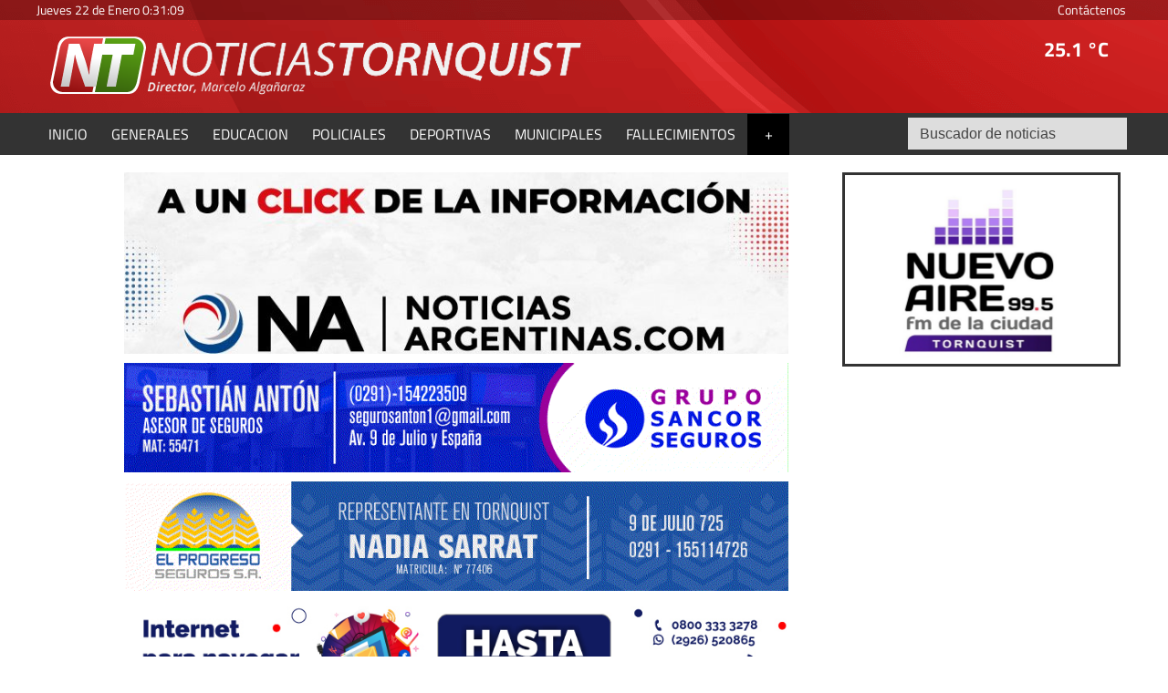

--- FILE ---
content_type: text/html; charset=utf-8
request_url: https://www.noticiastornquist.com.ar/mundo-colombofilo.html
body_size: 4592
content:
<!DOCTYPE html><html lang="es"><head> <meta charset="utf-8"/><base href="https://www.noticiastornquist.com.ar"/> <meta name="viewport" content="width=device-width"/> <meta name="author" content="Noticias Tornquist"/> <title>Mundo Colomb&oacute;filo | Noticias</title> <link rel="icon" href="favicon.png">  <link rel="stylesheet" href="css/main.min.css?v=1.8.0"/> <link rel="stylesheet" href="css/modulos.min.css?v=1.8.0"/> <link rel="stylesheet" href="css/slider.min.css?v=1.8.0"/> <style type="text/css">@font-face {font-family:Open Sans;font-style:normal;font-weight:400;src:url(/cf-fonts/s/open-sans/5.0.20/hebrew/400/normal.woff2);unicode-range:U+0590-05FF,U+200C-2010,U+20AA,U+25CC,U+FB1D-FB4F;font-display:swap;}@font-face {font-family:Open Sans;font-style:normal;font-weight:400;src:url(/cf-fonts/s/open-sans/5.0.20/latin-ext/400/normal.woff2);unicode-range:U+0100-02AF,U+0304,U+0308,U+0329,U+1E00-1E9F,U+1EF2-1EFF,U+2020,U+20A0-20AB,U+20AD-20CF,U+2113,U+2C60-2C7F,U+A720-A7FF;font-display:swap;}@font-face {font-family:Open Sans;font-style:normal;font-weight:400;src:url(/cf-fonts/s/open-sans/5.0.20/greek-ext/400/normal.woff2);unicode-range:U+1F00-1FFF;font-display:swap;}@font-face {font-family:Open Sans;font-style:normal;font-weight:400;src:url(/cf-fonts/s/open-sans/5.0.20/cyrillic/400/normal.woff2);unicode-range:U+0301,U+0400-045F,U+0490-0491,U+04B0-04B1,U+2116;font-display:swap;}@font-face {font-family:Open Sans;font-style:normal;font-weight:400;src:url(/cf-fonts/s/open-sans/5.0.20/greek/400/normal.woff2);unicode-range:U+0370-03FF;font-display:swap;}@font-face {font-family:Open Sans;font-style:normal;font-weight:400;src:url(/cf-fonts/s/open-sans/5.0.20/vietnamese/400/normal.woff2);unicode-range:U+0102-0103,U+0110-0111,U+0128-0129,U+0168-0169,U+01A0-01A1,U+01AF-01B0,U+0300-0301,U+0303-0304,U+0308-0309,U+0323,U+0329,U+1EA0-1EF9,U+20AB;font-display:swap;}@font-face {font-family:Open Sans;font-style:normal;font-weight:400;src:url(/cf-fonts/s/open-sans/5.0.20/latin/400/normal.woff2);unicode-range:U+0000-00FF,U+0131,U+0152-0153,U+02BB-02BC,U+02C6,U+02DA,U+02DC,U+0304,U+0308,U+0329,U+2000-206F,U+2074,U+20AC,U+2122,U+2191,U+2193,U+2212,U+2215,U+FEFF,U+FFFD;font-display:swap;}@font-face {font-family:Open Sans;font-style:normal;font-weight:400;src:url(/cf-fonts/s/open-sans/5.0.20/cyrillic-ext/400/normal.woff2);unicode-range:U+0460-052F,U+1C80-1C88,U+20B4,U+2DE0-2DFF,U+A640-A69F,U+FE2E-FE2F;font-display:swap;}</style> <style type="text/css">@font-face {font-family:Titillium Web;font-style:normal;font-weight:400;src:url(/cf-fonts/s/titillium-web/5.0.18/latin/400/normal.woff2);unicode-range:U+0000-00FF,U+0131,U+0152-0153,U+02BB-02BC,U+02C6,U+02DA,U+02DC,U+0304,U+0308,U+0329,U+2000-206F,U+2074,U+20AC,U+2122,U+2191,U+2193,U+2212,U+2215,U+FEFF,U+FFFD;font-display:swap;}@font-face {font-family:Titillium Web;font-style:normal;font-weight:400;src:url(/cf-fonts/s/titillium-web/5.0.18/latin-ext/400/normal.woff2);unicode-range:U+0100-02AF,U+0304,U+0308,U+0329,U+1E00-1E9F,U+1EF2-1EFF,U+2020,U+20A0-20AB,U+20AD-20CF,U+2113,U+2C60-2C7F,U+A720-A7FF;font-display:swap;}@font-face {font-family:Titillium Web;font-style:normal;font-weight:700;src:url(/cf-fonts/s/titillium-web/5.0.18/latin-ext/700/normal.woff2);unicode-range:U+0100-02AF,U+0304,U+0308,U+0329,U+1E00-1E9F,U+1EF2-1EFF,U+2020,U+20A0-20AB,U+20AD-20CF,U+2113,U+2C60-2C7F,U+A720-A7FF;font-display:swap;}@font-face {font-family:Titillium Web;font-style:normal;font-weight:700;src:url(/cf-fonts/s/titillium-web/5.0.18/latin/700/normal.woff2);unicode-range:U+0000-00FF,U+0131,U+0152-0153,U+02BB-02BC,U+02C6,U+02DA,U+02DC,U+0304,U+0308,U+0329,U+2000-206F,U+2074,U+20AC,U+2122,U+2191,U+2193,U+2212,U+2215,U+FEFF,U+FFFD;font-display:swap;}</style> <script src="https://use.fontawesome.com/9145f6e3a3.js"></script> <script type='text/javascript' src='//platform-api.sharethis.com/js/sharethis.js#property=5c2e622e827fa400111abde0&product=sop' async='async'></script>  <script src="//ajax.googleapis.com/ajax/libs/jquery/1.11.0/jquery.min.js"></script> <script src="js/modernizer.js"></script> <script src="js/sitio.min.js?v=1.8.0"></script> <script src="js/slider.min.js?v=1.8.0"></script><script async src="https://www.googletagmanager.com/gtag/js?id=UA-80882879-4"></script><script> window.dataLayer = window.dataLayer || []; function gtag(){dataLayer.push(arguments);} gtag('js', new Date()); gtag('config', 'UA-80882879-4'); </script>  <script async src="https://pagead2.googlesyndication.com/pagead/js/adsbygoogle.js?client=ca-pub-4381915544178558" crossorigin="anonymous"></script> </head> <body class="desktop"><div class="menu-bar"><header id="top">  <div class="topbar"> <div class="wfix topbar-icons"> <span class="topbarspan">Jueves 22 de Enero <span class="ghora">00</span>:<span class="gminuto">31</span>:<span class="gsegundo">06</span></span> <div class="floatright topbarspan"> <a href="/contacto">Contáctenos</a> </div> </div> </div> <div class="wfix"> <div class="header_clima"> <div class="temp"> <span> 25.1 °C </span>  </div> </div> <a href="/" title="Ir al inicio"> <h3 class="header-logo" title="Ir al inicio"> <img src="/images/logo.png" alt="Noticias Tornquist"> </h3> </a> </div>  <div class="mobilenav"> <div class="search_fixed"> <input type="text" id="input-search" class="search_trigger" placeholder="Buscador de noticias"> <a href="#" class=" floatright search-button focus"></a> <div id="search-result"></div> </div> <a href="#" class="showcat"><i class="fa fa-bars"></i> Ver categorías</a> </div> <nav> <div class="wfix"> <div id="search-layout" class="wfix"> <input type="search" id="input-search" class="search_trigger" placeholder="Buscador de noticias"> <div id="search-result"></div> </div> <img src="/images/mininav.png" class="mininav"> <ul> <li > <a href="/"> <span>INICIO</span> <div class="capabg"></div> <div class="linebot"></div> </a> </li><li > <a href="/generales.html"> <span>GENERALES</span> <div class="capabg"></div> <div class="linebot"></div> </a> </li><li > <a href="/educacion.html"> <span>EDUCACION</span> <div class="capabg"></div> <div class="linebot"></div> </a> </li><li > <a href="/policiales.html"> <span>POLICIALES</span> <div class="capabg"></div> <div class="linebot"></div> </a> </li><li > <a href="/deportivas.html"> <span>DEPORTIVAS</span> <div class="capabg"></div> <div class="linebot"></div> </a> </li><li > <a href="/municipales.html"> <span>MUNICIPALES</span> <div class="capabg"></div> <div class="linebot"></div> </a> </li><li > <a href="/fallecimientos.html"> <span>FALLECIMIENTOS</span> <div class="capabg"></div> <div class="linebot"></div> </a> </li><li class="btn_nav_plus"> <a href="/mas-noticias.html"> <span>+</span> <div class="capabg"></div> <div class="linebot"></div> </a> <ul class="hidden_cat"><li><a href="breves.html">Breves</a></li><li><a href="sociales.html">Social</a></li><li><a href="politicas.html">Politicas</a></li><li><a href="mundo-colombofilo.html">Mundo Colombófilo</a></li><li><a href="noticias-generales.html">Noticias Generales</a></li><li><a href="lectores.html">Lectores</a></li><li><a href="sociales.html">Sociales</a></li><li><a href="turismo.html">Turismo</a></li><li><a href="principal.html">Principal</a></li></ul> </li> </ul> </div> </nav> </header></div> <div class="wfix pub2"><div class="table" id="pub2"> </div></div><div class="main"><div class="main-content"> <div class="main-article asideright"><div class="table"><article class="table-cell aside_article"> <div class="publis_inicio"> <a href="https://noticiasargentinas.com/" target="_blank" rel="nofollow"><img src="adjuntos/fondo-1.jpg"></a><img src="adjuntos/noticias/sancor seguros.gif_4319_1550797536.gif"><img src="adjuntos/noticias/el progreso seguro.gif_913_1570189380.gif"><a href="https://www.fastnet.com.ar/" target="_blank" rel="nofollow"><img src="adjuntos/fnbannercarhue850x150.jpg"></a><a href="https://www.casasilvia.com/" target="_blank" rel="nofollow"><img src="adjuntos/850x150-10.gif"></a><a href="https://celt.com.ar/site/" target="_blank" rel="nofollow"><img src="adjuntos/banner-marcelo-celt-850x150px.gif"></a><a href="https://losalercesresort.com/" target="_blank" rel="nofollow"><img src="adjuntos/losalercesbannernt.gif"></a> </div><br><h1>Mundo Colombófilo</h1> <div class="table-cell bloques_eme prioridad"> <div class="bloque"><a href="/2026/01/13/marcelo-castillo-designado-delegado-regional-de-la-federacion-colombofila-argentina-1/"> <div class="titulo">Marcelo Castillo designado delegado regional de la Federación Colombófila Argentina</div></a> <div class="infolayout"> <span class="smalltext">Enero 13 12:04:55</span> <span class="smalltext">Lecturas: 667</span></div><div class="imglayout "> <img src="adjuntos/320/2026-01/113101_85_whatsapp-image-20260113-at-10.56.10-1.jpeg"></a> </div> <span class="descripcion"><span>Entrevista en FM de la ciudad 99.5.</span> <a href="/2026/01/13/marcelo-castillo-designado-delegado-regional-de-la-federacion-colombofila-argentina-1/" class="btn_leermas">LEER MÁS</a> </span> </div><div class="bloque"><a href="/2025/11/12/colombofilas-lopez-y-castillo-cerraron-con-todo-el-ano-1/"> <div class="titulo">Colombófilas: LOPEZ y CASTILLO cerraron con todo el año</div></a> <div class="infolayout"> <span class="smalltext">Noviembre 12 18:07:26</span> <span class="smalltext">Lecturas: 649</span></div><div class="imglayout "> <img src="adjuntos/320/2025-11/180607_50_lopez-2.jpg"></a> </div> <span class="descripcion"><span>En el último nacional de la Federación realizaron una gran labor.</span> <a href="/2025/11/12/colombofilas-lopez-y-castillo-cerraron-con-todo-el-ano-1/" class="btn_leermas">LEER MÁS</a> </span> </div><div class="bloque"><a href="/2025/11/06/colombfilas-se-corre-la-ultima-del-ano-el-nacional-desde-zapala-1/"> <div class="titulo">Colombófilas: Se corre la última del año "El nacional desde Zapala"</div></a> <div class="infolayout"> <span class="smalltext">Noviembre 6 22:09:40</span> <span class="smalltext">Lecturas: 734</span></div><div class="imglayout "> <img src="adjuntos/320/2025-11/220317_50_20251106181448.jpg"></a> </div> <span class="descripcion"><span>Este jueves viajaron las palomas al punto de suelta,</span> <a href="/2025/11/06/colombfilas-se-corre-la-ultima-del-ano-el-nacional-desde-zapala-1/" class="btn_leermas">LEER MÁS</a> </span> </div><div class="bloque"><a href="/2025/11/03/colombofilas-desde-bariloche-tebes-y-castillo-sacaron-chapa-de-buenos-1/"> <div class="titulo">Colombófilas: Desde Bariloche Tebes y Castillo sacaron “Chapa” de buenos</div></a> <div class="infolayout"> <span class="smalltext">Noviembre 3 22:23:58</span> <span class="smalltext">Lecturas: 715</span></div><div class="imglayout "> <img src="adjuntos/320/2025-11/222303_81_casti.jpg"></a> </div> <span class="descripcion"><span>En el especial de Machos que se corrió el domingo y culminó este lunes.</span> <a href="/2025/11/03/colombofilas-desde-bariloche-tebes-y-castillo-sacaron-chapa-de-buenos-1/" class="btn_leermas">LEER MÁS</a> </span> </div> </div><div style="max-width:850px;margin-bottom:15px"></div> <div class="table"> <div class="table-cell bloques_eme left"><div class="bloque"><a href="/2025/11/03/colombofilas-marcelo-castillo-gano-la-ultima-de-fondo-y-pichi-spialtini-el-campeonato-1/"> <div class="titulo">Colombófilas: Marcelo Castillo ganó la última de fondo y Pichi Spialtini el campeonato</div></a> <div class="infolayout"> <span class="smalltext">Noviembre 3 21:53:55</span> <span class="smalltext">Lecturas: 708</span></div><div class="imglayout "> <img src="adjuntos/320/2025-11/215326_100_piedra.jpg"></a> </div> <span class="descripcion"><span>Competencia disputada desde Piedra Del Águila en Neuquen.</span> <a href="/2025/11/03/colombofilas-marcelo-castillo-gano-la-ultima-de-fondo-y-pichi-spialtini-el-campeonato-1/" class="btn_leermas">LEER MÁS</a> </span> </div><div class="bloque"><a href="/2025/10/14/colombofilas-leoz-y-del-po-los-mejores-en-el-nacional-juan-cimino-desde-campo-de-mayo-1/"> <div class="titulo">Colombófilas: Leoz y Del Po los mejores en el nacional “Juan Cimino” desde Campo de Mayo</div></a> <div class="infolayout"> <span class="smalltext">Octubre 14 10:17:01</span> <span class="smalltext">Lecturas: 744</span></div><div class="imglayout "> <img src="adjuntos/320/2025-10/101115_91_leoz-1.jpg"></a> </div> <span class="descripcion"><span>En una carrera difícil se destacaron con sus palomas.</span> <a href="/2025/10/14/colombofilas-leoz-y-del-po-los-mejores-en-el-nacional-juan-cimino-desde-campo-de-mayo-1/" class="btn_leermas">LEER MÁS</a> </span> </div><div class="bloque"><a href="/2025/10/07/colombofilas-pichi-spialtini-gano-una-brava-desde-dique-ameghino-1/"> <div class="titulo">Colombófilas: “Pichi” Spialtini ganó una “Brava” desde Dique Ameghino</div></a> <div class="infolayout"> <span class="smalltext">Octubre 7 17:40:13</span> <span class="smalltext">Lecturas: 770</span></div><div class="imglayout "> <img src="adjuntos/320/2025-10/173724_88_pichii.jpg"></a> </div> <span class="descripcion"><span>Se impuso en la competencia de fondo del pasado sábado 4 de octubre.</span> <a href="/2025/10/07/colombofilas-pichi-spialtini-gano-una-brava-desde-dique-ameghino-1/" class="btn_leermas">LEER MÁS</a> </span> </div> </div> <div class="table-cell bloques_eme right"> <div class="bloque"><a href="/2025/10/20/colombofilas.-horacio-urriaga-arriba-en-fondo-pese-al-fuerte-viento-en-contra-1/"> <div class="titulo">Colombófilas. Horacio Urriaga “Arriba en fondo” pese al fuerte viento en contra</div></a> <div class="infolayout"> <span class="smalltext">Octubre 20 21:23:43</span> <span class="smalltext">Lecturas: 970</span></div><div class="imglayout "> <img src="adjuntos/320/2025-10/211810_56_vasco.jpg"></a> </div> <span class="descripcion"><span>Ganó la competencia del fin de semana desde CHUBUT que culminó este lunes.</span> <a href="/2025/10/20/colombofilas.-horacio-urriaga-arriba-en-fondo-pese-al-fuerte-viento-en-contra-1/" class="btn_leermas">LEER MÁS</a> </span> </div><div class="bloque"><a href="/2025/10/09/colombofilas-juan-cimino-es-homenajeado-con-el-nacional-desde-campo-de-mayo-1/"> <div class="titulo">Colombófilas: Juan Cimino es homenajeado con el Nacional desde Campo de Mayo</div></a> <div class="infolayout"> <span class="smalltext">Octubre 9 22:40:06</span> <span class="smalltext">Lecturas: 1073</span></div><div class="imglayout "> <img src="adjuntos/320/2025-10/223701_89_dsc0007.jpg"></a> </div> <span class="descripcion"><span>La carrera llevará su nombre. Un reconocimiento a la pasión que vivió por más de 50 años.</span> <a href="/2025/10/09/colombofilas-juan-cimino-es-homenajeado-con-el-nacional-desde-campo-de-mayo-1/" class="btn_leermas">LEER MÁS</a> </span> </div><div class="bloque"><a href="/2025/10/01/colombofilas-lopez-hermanos-reyes-desde-curuzu-cuatia-1/"> <div class="titulo">Colombófilas: Lopez Hermanos “Reyes” desde Curuzú Cuatiá</div></a> <div class="infolayout"> <span class="smalltext">Octubre 1 18:08:36</span> <span class="smalltext">Lecturas: 956</span></div><div class="imglayout "> <img src="adjuntos/320/2025-10/180217_82_2.jpg"></a> </div> <span class="descripcion"><span>La carrera de gran fondo que roza los 1000 kilómetros, los tuvo como ganadores en Tornquist.</span> <a href="/2025/10/01/colombofilas-lopez-hermanos-reyes-desde-curuzu-cuatia-1/" class="btn_leermas">LEER MÁS</a> </span> </div> </div></div><div id="noticias_loader" class="loader">Cargando...</div><input type="hidden" id="request_0" value="mundo-colombofilo"></article><div class="table-cell aside"> <div class="publicidad" id="asd95"><a rel="nofollow" target="_blank" href="/lkp.html?id=3"><img src="adjuntos/600/nuevoaire1000.jpg" /></a></div> <div class="anuncio anuncio-float"> <script async src="https://pagead2.googlesyndication.com/pagead/js/adsbygoogle.js"></script><ins class="adsbygoogle" style="display:inline-block;width:300px;height:300px" data-ad-client="ca-pub-4381915544178558" data-ad-slot="9923319802"></ins><script> (adsbygoogle = window.adsbygoogle || []).push({});</script> </div> </div></div></div></div></div>  <footer> <div class="wfix"> <div class="table"> <div class="table-cell"> <div class="table-cell redes"> <a href="https://www.facebook.com/Noticias-Tornquist-826029020802350/" class="facebook" target="_blank" rel="nofollow" title="Seguinos en facebook"> <i class="fa fa-facebook-square" aria-hidden="true"></i> Facebook </a> <a href="https://twitter.com/notitornquist" class="twitter" target="_blank" rel="nofollow" title="Seguinos en twitter"> <i class="fa fa-twitter-square" aria-hidden="true"></i> Twitter </a> </div> <div class="masnoticias"> <a href="/breves.html">Breves</a><a href="/social.html">Social</a><a href="/politicas.html">Politicas</a><a href="/mundo-colombofilo.html">Mundo Colombófilo</a><a href="/noticias-generales.html">Noticias Generales</a><a href="/lectores.html">Lectores</a><a href="/sociales.html">Sociales</a><a href="/turismo.html">Turismo</a><a href="/principal.html">Principal</a> </div> </div> </div> </div> <div class="pie"> <div class="wfix"> <span>Noticias Tornquist &copy; 2026</span> <a href="https://xweb.ar" title="Desarrollo web y hosting" target="_blank" class="floatright">Desarrollado y alojado por XWEB.AR</a> </div> </div> </footer><script defer src="https://static.cloudflareinsights.com/beacon.min.js/vcd15cbe7772f49c399c6a5babf22c1241717689176015" integrity="sha512-ZpsOmlRQV6y907TI0dKBHq9Md29nnaEIPlkf84rnaERnq6zvWvPUqr2ft8M1aS28oN72PdrCzSjY4U6VaAw1EQ==" data-cf-beacon='{"version":"2024.11.0","token":"76d9b16c5ec7428eab4a91495d52a5d0","r":1,"server_timing":{"name":{"cfCacheStatus":true,"cfEdge":true,"cfExtPri":true,"cfL4":true,"cfOrigin":true,"cfSpeedBrain":true},"location_startswith":null}}' crossorigin="anonymous"></script>
</body></html>

--- FILE ---
content_type: text/html; charset=utf-8
request_url: https://www.google.com/recaptcha/api2/aframe
body_size: 267
content:
<!DOCTYPE HTML><html><head><meta http-equiv="content-type" content="text/html; charset=UTF-8"></head><body><script nonce="OKSsvoD1l6hzeQPnBSwwDQ">/** Anti-fraud and anti-abuse applications only. See google.com/recaptcha */ try{var clients={'sodar':'https://pagead2.googlesyndication.com/pagead/sodar?'};window.addEventListener("message",function(a){try{if(a.source===window.parent){var b=JSON.parse(a.data);var c=clients[b['id']];if(c){var d=document.createElement('img');d.src=c+b['params']+'&rc='+(localStorage.getItem("rc::a")?sessionStorage.getItem("rc::b"):"");window.document.body.appendChild(d);sessionStorage.setItem("rc::e",parseInt(sessionStorage.getItem("rc::e")||0)+1);localStorage.setItem("rc::h",'1769052669851');}}}catch(b){}});window.parent.postMessage("_grecaptcha_ready", "*");}catch(b){}</script></body></html>

--- FILE ---
content_type: text/css
request_url: https://www.noticiastornquist.com.ar/css/main.min.css?v=1.8.0
body_size: 7141
content:
@charset "utf-8";@-webkit-keyframes COLORF{0%{background-color:#70c548}50%{background-color:#98e077}100%{background-color:#70c548}}@-moz-keyframes COLORF{0%{background-color:#70c548}50%{background-color:#98e077}100%{background-color:#70c548}}@-o-keyframes COLORF{0%{background-color:#70c548}50%{background-color:#98e077}100%{background-color:#70c548}}@keyframes COLORF{0%{background-color:#70c548}50%{background-color:#98e077}100%{background-color:#70c548}}html{height:auto;background-color:#fff}body{height:100%;width:100%;margin:0;font-family:sans-serif;display:inline-block}body.fixed{padding-top:60px}a{color:#000;text-decoration:none}a img{border:0;max-width:100%}.mdisplay{display:none}h1,h2{font-family:'open sans',sans-serif}.menu-fixed{position:fixed;width:100%;z-index:800;top:22px;-webkit-transform:translateZ(0);transform:translateZ(0)}.fixed .topbar{position:fixed;top:0;background:#c71717;padding:0 5px}.mininav{display:none;position:absolute;margin:9px}.menu-fixed .mininav{display:block}.menu-fixed>div>ul{padding-left:60px}article,aside,div,footer,header,nav,section{display:block}header h1 span:first-child{font-size:.34em}.text-center{text-align:center}.header_clima{float:right;font-size:1.1em;font-family:Titillium web,Helvetica,Arial,sans-serif;margin:10px;max-width:250px}.header_clima .table-cell:first-child{width:58px}.farm_turno{display:inline-block;position:relative}.desktop .farm_turno:hover .farm_info{display:block}.farm_turno .farm_info{display:none;position:absolute;left:0;right:0;margin:auto;font-size:.8em;font-weight:700;background:#1e4f8e;color:#fff;width:80%;padding:8px;z-index:1000;line-height:1.5;text-align:center;box-shadow:0 10px 10px rgba(0,0,0,.2);min-width:150px}.farm_turno .farm_info::before{-webkit-box-sizing:content-box;-moz-box-sizing:content-box;box-sizing:content-box;width:0;height:0;position:absolute;content:"";top:-14px;right:0;border:9px solid transparent;border-right:17px solid #1e4f8e;border-left:0 solid;font:normal 100%/normal Arial,Helvetica,sans-serif;color:rgba(0,0,0,1);-o-text-overflow:clip;text-overflow:clip;text-shadow:none;-webkit-transform:rotateZ(90deg);transform:rotateZ(90deg);left:0;margin:auto}.farm_info img{margin-top:5px}.farm_info a{font-weight:400;color:#ddd;display:block}.header_clima>div{color:#fff;line-height:1.3}.header_clima .temp{font-weight:700;font-size:1.25em}.header_clima .estado.long{max-width:200px;font-size:.8em}.header_clima img{margin:0 1em 0 auto;display:block}div.table{display:table;width:100%;table-layout:fixed}.inline-block{display:inline-block;vertical-align:top}.table-row{display:table-row}.table-cell{display:table-cell;vertical-align:top;position:relative}.table-cell.aside-article{width:72%}.table-cell.aside{width:27%;padding:1em 0 0 .5em}.main{display:block;width:100%;min-width:320px;margin:0 auto;max-width:1200px;overflow:hidden;clear:both}.EIframe{display:block}.wfix{max-width:1200px;width:100%;margin:0 auto;position:relative;box-sizing:border-box}.main-content{width:100%;background:#fff;min-height:300px;position:relative}.topbar{background:rgba(0,0,0,.25);height:22px;width:100%;z-index:9999;padding:0;color:#fff;font-size:14px}.adfixed{position:fixed;top:50px}.topbar-icons .topbarspan{font-family:Titillium web,Helvetica,Arial,sans-serif}.onfixed{display:none}.fixed .onfixed{display:inline}.fixed .fecha-float{color:#333}.fecha-float img{height:24px;display:inline-block;vertical-align:middle;margin:0 5px}.topbar-icons>a,.topbar-icons>div>a{background-image:url(../images/icons.png);background-repeat:no-repeat;display:inline-block;transition:width .2s;position:relative;height:22px;line-height:22px;padding:0 6px;color:#fff;font-weight:400}.topbar-icons a span{line-height:40px;padding-left:44px;margin-right:6px;font-size:.725em;font-weight:700}.topbar-icons>a:hover,.topbar-icons>div>a:hover{background-color:#333}.topbar-icons .clima{background-position:0 -3px;color:#008ced}.topbar-icons .farmacias{background-position:2px -76px;color:#222}.topbar-icons .facebook{background-position:-1px -40px;color:#255696}.topbar-icons .twitter{background-position:-1px -345px;color:#00b2f0}.topbar-icons .anteriores{background-position:-1px -299px;color:#222}.topbar-icons .contacto{background-position:2px -113px;color:#ad0004}.topbar-icons .profes{background-position:2px -207px;color:#3e3e3e}.topbar-icons .envivo{background-position:2px -161px;color:#252a96}header{width:100%;z-index:100;background-image:url(../images/headerbg.png);background-color:#c31e1f}header .header-logo{font-family:Impact,Charcoal,sans-serif;font-weight:400;margin:0;display:inline-block;vertical-align:middle;padding:0;line-height:2}header .header-logo img{display:block;margin:10px 0}.header-logo span{color:#666;font-size:.6em;font-family:monospace;font-style:italic;margin-left:5px;text-transform:uppercase}.search_fixed{display:none}.search_fixed #search-result{max-width:380px;box-shadow:rgba(0,0,0,.5) 0 3px 10px}.search_fixed #input-search{padding:4px 0 4px 10px;margin:9px 0;border:none;font-size:1em;width:220px;background-position:-5px -258px;transition:width .3s}.desktop .search_fixed #input-search:focus{width:380px}.fixed header>.wfix{margin:0 auto;padding:0 10px}.fixed .header-logo{color:#fff;font-size:1.75em;padding:0;line-height:50px;font-weight:400}.fixed .header-logo span{color:#eee}.fixed .fecha-float{font-weight:400}.fixed header .header_clima{display:none}.fixed header.scrollup{top:30px}.fixed .topbar.scrollup{top:79px!important}header>div:not(.topbar){margin:.5em auto;padding:0 15px}header nav .fa{font-size:1.3em;width:35px;margin-left:5px}header h1{color:#fff;margin:.3em .5em;font-family:Raleway;font-weight:700;font-size:2.5em;padding-top:5px}header h1 span{font-size:.32em;display:block;width:250px;text-align:justify;line-height:1.4;padding:2px;font-weight:300}header h1 p{margin:0;padding:0;padding-bottom:2px;border-bottom:1px solid #fff;display:inline-block;margin-bottom:10px}nav{display:block;margin:0;width:100%;z-index:800;border-bottom:none;background-color:#333;padding:0}#search-layout{margin:5px 0 0 0;padding:0 5px;float:right;position:relative;z-index:120;width:250px}#input-search{padding:9px 10px 8px 13px;border:none;outline:0;font-size:1em;font-weight:lighter;width:240px;BACKGROUND:#ddd;margin:0 0 0 auto;display:block}#search-layout .smalltext{font-size:15px;display:inline-block;margin-top:10px}#search-result{display:none;min-height:100px;max-height:600px;overflow-y:auto;background:#fff;box-shadow:0 5px 15px rgba(0,0,0,.5);width:320px;position:absolute;z-index:100;margin-top:6px;left:0;right:0;width:100%;max-width:100%!important;height:500px}.showcat{display:none}#search-result .titulo{font-size:1em}.search_fixed #search-result .bloque.compact .smalltext{font-size:14px}.search_fixed #search-result .bloque.compact{font-size:.8em}#search-result .bloque.compact{border-bottom:1px solid #ddd;margin:0;padding:10px}.search-button{display:none}#search-result .empty{text-align:center;padding:1em}.publis_inicio{max-width:728px;margin:0 auto}.publis_inicio iframe,.publis_inicio img{max-width:100%;display:block;margin:0 auto 10px auto}nav>div>ul{background-repeat:repeat-x;border:0;list-style:none;position:absolute;z-index:100;left:0;margin:0;padding:0;transition:all .5s;min-width:200px;position:relative;height:46px}nav>div>ul>.wfix{width:auto;margin:0 auto;text-align:center}.menu ul{display:none;position:absolute;background:#1f1f1f;padding:0;list-style:none;box-shadow:0 3px 10px rgba(0,0,0,.5);border-top:1px solid #383838;margin-top:5px;margin-left:-5px}.menu ul a{display:block;padding:15px 20px;text-decoration:none;color:#fff;transition:all .5s}.menu li.activo,.menu ul a:hover{background:#2b2b2b}.menu:hover ul{display:block}.smalltext{font-size:18px;line-height:1}.infolayout .bold{font-weight:700}.verysmalltext{font-size:12px}fieldset.audio{max-width:420px;background:#fafafa}fieldset{display:block;border:1px solid #ddd;border-radius:4px;margin:10px auto;padding:10px}fieldset.audio legend{font-size:.9em}fieldset audio{display:block;margin:0 auto}.audioTagInContent{display:block;margin:10px}nav>div>ul>li{display:inline-block}nav>div>ul>li>a{padding:11px 13px;display:block;text-decoration:none;transition:all .3s;color:#fff;position:relative;font-family:Titillium web,Helvetica,Arial,sans-serif;font-weight:400;font-size:1em;white-space:nowrap}header i.fa,nav>div>ul>li>a span{display:inline-block;position:relative;z-index:1}nav>div>ul>li>a .linebot{position:absolute;left:0;width:0;right:0;bottom:-3px;height:3px;background-color:#c71c1c;transition:all .5s;z-index:0}nav>div>ul>li>a .capabg{position:absolute;left:0;width:100%;right:0;bottom:0;height:0;background-color:#252525;z-index:0}nav>div>ul ul.hidden_cat{display:none;list-style:none;background:#a91919;position:absolute;padding:5px 0}.btn_nav_plus>a{text-align:center}.btn_nav_plus{min-width:20px;background:#000;padding:0;line-height:23px;width:46px;color:#cecece}.btn_nav_plus:hover ul.hidden_cat{display:block}nav>div>ul ul.hidden_cat li a{padding:3px 10px;display:block;color:#ddd;font-size:.9em;transition:all .3s}nav>div>ul ul.hidden_cat li:hover{background:#8a0b0b}nav ul>li:not(.activo)>a:hover .capabg{height:100%}nav ul>li.activo>a{background-color:#000}.fixed nav{padding:0}nav ul>li.activo>a .linebot{width:100%;bottom:0}.fixed .linebot{display:none}.main-h1{display:block;text-align:left;width:100%;max-width:900px;margin:0 auto;padding:10px;text-shadow:0 1px #fff;color:#111}.arbol{display:block;width:860px;margin:0 auto;font-size:12px}.arbol .red{color:#900}.arbol .blue,.arbol a{color:#009;text-decoration:none}article{margin:0 auto;position:relative}.main-article{display:table;padding-bottom:70px;width:100%;margin:0 auto;font-size:1.1em}.main-article>.table{border-spacing:2px;border-collapse:separate}article.novedad .date{font-size:.8em;display:block;padding:5px 1px;text-align:center;font-weight:700;margin-left:10px;float:right;color:#fff}article.novedad img{float:left;max-width:250px;margin:15px 20px}article .img{max-width:300px;margin:30px 0 0 0;padding:10px;background-color:#f1f1f1;box-shadow:0 0 5px #666}.tabs{list-style:none;width:100%;display:block;margin:10px auto 0 auto;padding:0 5px;position:absolute;bottom:0;left:0;right:0;max-width:980px;margin-bottom:10px}.tabs li{display:inline-block;margin:0 3px;padding:0;width:100px;background:rgba(255,255,255,.2);height:90px;vertical-align:bottom;text-align:center}.tabs li a{padding:7px 13px 8px 13px;text-decoration:none;display:block;color:#333;transition:all .24s}.tabs li a:hover{background:rgba(255,255,255,.5)}.tabs li a.activo{background:#fff;color:#da7e1c}article p{line-height:1.5}.right-text p{padding:0!important;line-height:1.3!important;margin:0!important}article h3{font-weight:lighter;text-align:center}article h2{padding:10px 0 0 10px;font-size:2em;text-align:center;color:#222;margin-top:0;margin:1em 0;font-weight:lighter}div.contenido{width:730px;display:inline-block;padding:0 10px}aside.publicidad{display:block;width:260px;vertical-align:top;z-index:200;margin-top:10px}aside img{max-width:200px!important;margin:0 auto;display:block}aside.publicidad a.bloque{width:200px;height:auto;padding:15px 15px;margin:0 0 30px 0;vertical-align:top;background-color:#ddd;display:block;transition:background-color .3s;box-shadow:0 10px 10px -10px #000;border:1px solid #ccc}aside.publicidad a.bloque img{width:200px}.floatright{float:right}.floatleft{float:left}.sin_modulos{text-align:center;padding:40px;font-size:20px;min-height:250px}.article-contacto input[type=email],.article-contacto input[type=text]{width:225px;padding:10px;margin:5px;display:inline-block;font-size:14px}.article-contacto textarea{display:block;width:490px;margin:5px 5px 0 5px;height:250px;padding:10px;font-size:14px}.contacto-send{display:block;background-color:#c9c9c9;width:490px;padding:10px;margin:0 5px}.article-contacto input[type=email],.article-contacto input[type=text],.article-contacto textarea{outline-color:#009;font-family:sans-serif}footer .wfix{width:900px}footer .wfix table{width:100%}footer p{margin:5px}footer .redes{margin:15px auto;text-align:center;width:100%;display:block}.redes a i{font-size:2em;vertical-align:middle;margin-right:4px}.redes a{display:inline-block;padding:5px;font-size:1em;font-weight:700}.redes a.facebook{color:#255696}.redes a.twitter{color:#00bdf5}.redes a.youtube{color:#b71f23}footer .pie{background:#393939;height:60px;line-height:60px;font-size:1.2em;color:#ccc;border-top:3px solid #e74747}footer .pie a{font-size:.8em;color:#999}.textcenter{text-align:center}aside section h3{font-family:Raleway,sans-serif;font-weight:700;padding:5px 0;border-bottom:1px solid #900;display:block;margin:10px}aside section h3 span{background:#b00;color:#fff;padding:5px 10px}aside section.bloquelinks a{color:#900;text-decoration:underline;display:block;padding:5px 10px}section.buttons{margin-bottom:40px}aside>a:not(section.buttonsa){background-color:#4993b5;color:#fff;font-size:1.1em;padding:8px 17px;display:block;text-decoration:none;margin:0 auto;margin:10px 0;transition:all .2s}aside section.buttons a{background-image:url(../images/background-areas.png);background-repeat:repeat-x;height:60px;line-height:60px;display:block;color:#222;font-weight:700;text-decoration:none;border-radius:12px;margin:8px 5px 18px 15px;box-shadow:0 2px 2px rgba(0,0,0,.4)}.icono,aside section.buttons a .texto{float:left}aside section.buttons a .texto{line-height:60px;color:#fff;font-weight:700;margin-left:10px;text-shadow:2px 2px 2px rgba(0,0,0,.5);font-family:Oswald,sans-serif}aside section.buttons a .icono{display:block;width:90px;height:60px;background-image:url(../images/iconos-areas.png);background-repeat:no-repeat;border-radius:10px 0 0 10px}aside section.buttons a.creditos .icono{background-position:0 0}aside section.buttons a.industria .icono{background-position:0 -66px}aside section.buttons a.apicola .icono{background-position:0 -132px}aside section.buttons a.empleo .icono{background-position:0 -199px}footer{display:block;width:100%;position:relative;z-index:200;padding:0;background:#eee;color:#333;margin-top:3em;border-top:1px solid #ddd}footer .topfooter{padding:2em 0;border-bottom:1px solid #ccc;text-align:center;max-width:800px;margin-bottom:2em}footer h4{font-family:Titillium web,sans-serif;text-transform:uppercase;font-size:1.2em;margin:1em .3em}footer h3{font-family:Impact,Charcoal,sans-serif;font-weight:400;font-size:1.7em;color:#0061ae;margin:0}footer span{font-family:monospace}.topfooter .smalltext{color:#666}footer .masnoticias{text-align:center}footer .table-cell{vertical-align:middle}footer>.wfix>.table{margin:10px 0}footer .masnoticias a{background-color:#696969;display:inline-block;margin:4px;padding:2px 8px;border-radius:2px;text-decoration:none;color:#fff;transition:all .3s;text-transform:uppercase;font-family:Titillium web,Helvetica,Arial,sans-serif;font-size:.8em}footer .masnoticias a:hover{background:#e74747}#form-contacto{max-width:750px;margin:0 auto;display:block;width:100%}#form-contacto label.concopia{font-weight:700;color:#222}#form-contacto .enviar_mensaje_span{font-family:Raleway,sans-serif;padding:15px;margin-top:1em;font-size:1.6em;line-height:1.5;text-align:center}#form-contacto input.input{display:block;width:100%;padding:15px;font-size:1.2em;color:#da4224;margin-top:15px;outline:0;outline:0;box-sizing:border-box;border:1px solid #aaa;background:rgba(255,255,255,.5);color:#000}#form-contacto input[type=submit]{padding:15px 3em;font-size:1em;color:#e74747;font-weight:700;background-color:#fff;border:1px solid;border-radius:5px;margin:2em auto;display:block}.contacto-hidden{margin:2em 1em}#form-contacto>h3{font-family:Roboto,sans-serif;font-weight:400;text-shadow:0 2px 5px rgba(0,0,0,.2);font-size:1.1em;display:block;color:#fff;padding:10px;text-align:center;margin:10px}#form-contacto textarea{outline:0;border:1px solid #aaa;display:block;font-size:1.1em;padding:10px;width:100%;box-sizing:border-box;font-family:sans-serif;margin-top:15px;height:120px;margin-bottom:10px;background:rgba(255,255,255,.5);color:#000;resize:none}#form-contacto input.input:focus,#form-contacto textarea:focus{border:1px solid #0061ae}::-webkit-input-placeholder{color:#444}:-moz-placeholder{color:#444}::-moz-placeholder{color:#444}:-ms-input-placeholder{color:#444}.divdni span{padding:15px 0 0 2px;display:block;color:#666}.consulta_enviada{text-align:center;font-size:1.2em;margin-top:40px!important;line-height:1.8}.consulta_enviada p{padding:0;margin:0;font-size:1.4em}.consulta_enviada i{font-size:5em;color:#c31e1f;display:block;margin:.7em}.enviar_mensaje_span_error{padding:10px;font-weight:700;background-color:#900;margin-top:20px;color:#fff}.textoh2,.textoh3{color:#fff!important}.textoh3{margin:0;font-family:Roboto,sans-serif;font-weight:400;font-size:1.2em;text-align:center;padding:10px}article.texto ol li{margin:10px;font-size:.9em;line-height:1.6}.ver_mas_novedades{margin:0 auto;text-align:center;display:block;padding:10px;border:1px solid #ccc;text-decoration:none;color:#555;font-weight:700}.ver_mas_novedades:hover{color:#000;text-decoration:underline;border:1px solid #999}.divisor_slider_top{background-image:url(../images/divnav.png);background-repeat:repeat-x;height:5px;width:100%}.divisor_slider_bot{background-image:url(../images/divslider.png);background-repeat:repeat-x;height:5px;width:100%;bottom:0;position:absolute;left:0;box-sizing:border-box;margin:0}.home_slider{width:100%;background-image:url(../images/textura.png);background-repeat:repeat;padding:2em;POSITION:RELATIVE;box-sizing:border-box}.main-article .cubreslider{max-width:880px;margin:1em auto;box-shadow:none}#slider_galeria{height:80%!important}#slider_galeria #btn_der,#slider_galeria #btn_izq{top:0!important;bottom:0;margin:auto}#slider_galeria #contenedor_puntos{display:none}#slider_galeria .lista_galeria section a{display:block;text-decoration:none;cursor:zoom-in}#slider_galeria span.nanoslider_titulo{display:inline-block;width:auto;max-width:100%;height:auto;padding:10px 15px;font-family:'Euphoria Script',tahoma;font-size:2em;color:#bc371c;position:absolute;top:0;left:0;right:0;margin:auto;z-index:15;text-align:center}.productos.table>.categorias{width:30%}.cat-list{margin:0;background:#858585;padding:5px;border:1px solid #555}.cat-list a{display:block;padding:5px;color:#ccc}.list-head{padding:10px;margin:0;background:#b9b9b9;color:#000!important;font-weight:700;color:#fff;background-position:right}.prod-h1{margin:0 10px 1em .5em}.table-cell.categorias .activo{background-color:#333}.borde-cat{background-color:#3a3a3a;background-image:url(../images/textura.png);border-radius:5px;padding:10px;border:1px solid #888}.cat-text{padding:.5em;line-height:1.3;font-size:1.1em;background:rgba(255,255,255,.2);margin:0 0 1em 1em;border-radius:5px;border:1px solid #666}.nombre_seccion{position:relative}.nombre_seccion h1{padding:1em 0;font-family:'open sans';font-weight:lighter;margin:0}.bloques_inicio{margin:3em 0;text-align:center}.bloques_inicio .bloque{display:inline-block;vertical-align:top;width:400px;height:225px;margin:8px;background:#ddd;overflow:hidden;position:relative;-webkit-transform:skew(-7deg);-moz-transform:skew(-7deg);-ms-transform:skew(-7deg);-o-transform:skew(-7deg);transform:skew(-7deg)}.bloques_inicio .bloque .titulo{position:absolute;z-index:2;padding:1em;color:#fff;right:10px;font-family:'open sans',sans-serif;width:100%;right:0;text-align:right;box-shadow:0 50px 50px -25px rgba(0,0,0,.7) inset}.prioridad.bloques_eme .bloque{width:100%!important;margin-bottom:1em}.bloques_eme .publi{padding:7px 0;text-align:center;border-bottom:1px solid #e8e8e8;display:block;overflow:hidden;position:relative;margin:5px 0;z-index:0;background:#feffd3}.bloques_eme .publi img{max-width:100%}.bloques_eme .publi span{text-align:right;padding:0 5px 5px 0}.bloques_eme .bloque .slider_content{width:100%;margin-bottom:5px}.bloques_eme .bloque{display:inline-block;vertical-align:top;margin:0;padding:11px 8px;background:#fff;overflow:hidden;position:relative;border:1px solid #eaeaea;border-top:2px solid #cf2525;max-width:100%;box-sizing:border-box;background:#f9f9f9}.bloques_eme.left .bloque,.bloques_eme.right .bloque{margin-bottom:1em;border-top:2px solid #cf2525;width:100%}.bloques_eme.left .bloque{margin-right:1em}.prioridad .bloque .titulo{font-size:1.7em!important}.bloques_eme .infolayout{border-top:3px solid #4b4b4b;background-color:#eee}.bloques_eme .infolayout .smalltext{font-size:.8em;padding:0 10px;margin:10px 0;display:inline-block}.bloques_eme .infolayout .smalltext:not(first-child){border-left:1px solid #aaa}.bloques_eme .infolayout .smalltext:first-child{border-left:none}.bloques_eme .bloque .smalltext.floatright:hover{border-bottom:1px solid #000}.bloques_eme .smalltext{font-size:12px}.bloques_eme .bloque .descripcion{font-family:"open sans",sans-serif;font-size:.85em;line-height:1.3;display:block;font-family:"open sans";padding:8px 3px}.bloques_eme .bloque .titulo{color:#e84747;font-family:Titillium web,Helvetica,Arial,sans-serif;font-size:1.2em;font-weight:700;line-height:1.3;padding:5px 0}.imglayout.canfull,.imglayout.canfull img{cursor:pointer}.imglayout.full{position:fixed;top:0;bottom:0;left:0;right:0;margin:auto;background:rgba(0,0,0,.6);z-index:900}.imglayout.full img{max-height:100%;width:auto!important;height:90%;display:block;position:absolute;left:0;right:0;margin:auto;top:0;bottom:0;box-shadow:0 0 40px}.bloques_eme .bloque .imglayout{overflow:hidden;width:100%;margin-bottom:5px}.bloques_eme .bloque .imglayout iframe{height:320px}.bloques_eme .bloque img{display:inline-block;margin:0 auto;vertical-align:top;max-width:100%}.limg160{width:50%;height:100px;overflow:hidden;display:inline-block;vertical-align:top}.limg160 img{min-height:100px;min-width:160px}.asideofffull{width:100%;max-width:none}.asideoff .aside_article,.asideofffull .aside_article{width:100%}.asideright .aside_article{width:70%;padding:1em .5em 0 0}.aside_article h1{margin:0;padding:.6em 0 0;font-size:2.1em;line-height:1.2}.aside_article .table .table-cell{padding:5px}.noticia{border:1px solid #ececec;background:#f9f9f9;border-top:2px solid #cf2525}.hnoti{background:0 0;padding:5px}.hnoti span{display:inline-block!important}.main-article img,.main-article video{max-width:100%}.noticia-content{padding:0 1.2em 1.2em 1.2em}.noticia-content span{font-size:15px;line-height:22px;display:block}.noticia-content .text a{color:#c00;border-bottom:1px solid #c00}.noticia-content .text img{display:block;margin:10px 0;height:auto}.noticia h1{font-family:Titillium web,Helvetica,Arial,sans-serif}.noticia .text{font-family:'Open Sans',Arial,sans-serif}.noticia .comentarios{margin-top:2em;border-top:1px solid #ececec}.noticia .categoria_link{font-weight:lighter;font-size:.8em}.noticia .categoria_link:hover{border-bottom:1px solid #000}a.btn_leermas{display:block;margin:20px 0 10px 0;padding:10px 0;background:#e74747;width:120px;text-align:center;color:#fff;font-size:1.1em;transition:all .2s}a.btn_leermas:after{content:"\f178";font-family:FontAwesome;margin-left:5px}a.btn_leermas:hover{background:#333}span.smalltext.notifech{color:#666;font-size:.75em;margin-left:.5em}.sharing-buttons{margin:2em 0;padding-left:1em;text-align:center}.sharing-buttons h3{font-weight:700;text-align:center;font-family:Titillium web,Helvetica,Arial,sans-serif}.notipcat .bloque h3{padding:.6em 1em;border-bottom:1px solid #ddd;background:#f5f5f5;margin:0;text-shadow:0 1px #fff;font-family:titillium web;font-size:1.3em}.notipcat .bloque a{display:block;padding:.5em;font-weight:700;font-family:titillium web;color:#000;border-bottom:1px solid #e9e9e9}.notipcat .bloque{border:1px solid #e9e9e9;margin:1em;overflow:hidden;border-radius:3px}.fontsize{padding-top:1em;width:100px;margin-right:0;margin-left:auto}.fontsize .disable{opacity:.5}.fontsize a{position:relative;width:25px;display:inline-block;margin:0 10px}.fontsize .fa-minus,.fontsize .fa-plus{font-size:.7em;position:absolute;top:0;bottom:0;margin:auto;display:block;height:12px;right:0}.loader,.loader:after,.loader:before{border-radius:50%;width:2.5em;height:2.5em;-webkit-animation-fill-mode:both;animation-fill-mode:both;-webkit-animation:load7 1.8s infinite ease-in-out;animation:load7 1.8s infinite ease-in-out}.loader{color:#a3a3a3;font-size:10px;margin:80px auto;position:relative;text-indent:-9999em;-webkit-transform:translateZ(0);-ms-transform:translateZ(0);transform:translateZ(0);-webkit-animation-delay:-.16s;animation-delay:-.16s}.loader:after,.loader:before{content:'';position:absolute;top:0}.loader:before{left:-3.5em;-webkit-animation-delay:-.32s;animation-delay:-.32s}.loader:after{left:3.5em}@-webkit-keyframes load7{0%,100%,80%{box-shadow:0 2.5em 0 -1.3em}40%{box-shadow:0 2.5em 0 0}}@keyframes load7{0%,100%,80%{box-shadow:0 2.5em 0 -1.3em}40%{box-shadow:0 2.5em 0 0}}#noticias_loader{opacity:0}.list-farm .table.first{background:#70c548;padding:20px;font-size:1.3em;font-weight:700;-webkit-animation:COLORF 2s infinite;-moz-animation:COLORF 2s infinite;-o-animation:COLORF 2s infinite;animation:COLORF 2s infinite}.list-farm img{display:block;margin-top:20px;height:200px;max-width:90%}.list-farm a{padding:10px 0 0 10px;display:block;font-size:.7em;font-weight:400;text-decoration:underline}.list-farm span{display:block;font-size:.8em;font-weight:400}.list-farm .table{background:#eee;margin-bottom:1px;padding:12px;box-sizing:border-box;font-size:1.2em}.list-farm .table.DOM,.list-farm .table.SAB{background:#dfdfdf}.list-farm .table.DOM .table-cell:first-child,.list-farm .table.SAB .table-cell:first-child{color:#900}.list-farm .table .table-cell:first-child{width:13%;text-align:center}.farmh{font-family:'open sans',sans-serif;background-image:url(../images/farmacia.jpg);background-position:center right;background-repeat:no-repeat}.farmh h1{width:50%;font-size:1.7em;padding:1.7em;line-height:1.4;font-weight:400;min-width:400px}.farmh h1 span{font-size:.7em;display:block;font-weight:700}.farmh h2{float:right}.farmh i{font-size:8em;margin:37px 25px 37px 50px;float:left;color:#70c548}.publicidad_width990x110{height:110px;line-height:110px;text-align:center;font-size:1.4em;font-weight:700;color:#ccc;margin:0 auto;padding:15px;position:relative;background-color:#fafafa}.publicidad_width990x110 img{max-width:100%;max-height:110px}.publicidad_width990x110>div{background:#0061ae;width:990px;height:110px;max-width:100%}.pub990xauto{padding:0 10px 0 0;position:relative;max-width:100%}.pub990xauto embed,.pub990xauto img{max-width:100%}embed{position:relative;z-index:0}.pub2{overflow:hidden}.pub2 img{max-width:100%}.err404 a{text-decoration:underline;color:#0061ae}.err404{text-align:center;margin:2em 0 0 0}.err404 h1{padding:1em;color:#c00}.contacto .mapa{width:100%;overflow:hidden}.contacto .mapa img{max-width:100%;min-width:700px}.telefonos{text-align:center;border-bottom:3px solid #e1e1e1;padding-top:.5em;margin-top:20px}.telefonos h3{margin:10px;font-size:1.5em}.telefonos span{color:#333}#tipoConsulta{font-size:1.5em;padding:10px;border-radius:5px;margin:0 auto;display:block}.notant h4{text-align:center}.notant ul{list-style:none;margin-top:2em;padding:0;text-align:center}.notant ul li{display:inline-block}.notant ul li a{padding:10px;background:#eee;font-size:1.4em;margin:10px;display:inline-block}.notant ul li a.activo{background-color:#0061ae;color:#fff}.precipitaciones{background-image:url(../images/precipitaciones.gif);background-size:cover;height:60px;line-height:60px;margin-bottom:12px;color:#fff;text-align:center;text-shadow:1px 1px 1px #000;display:block}.bi_titulo{background:#333;text-align:center;height:20px;line-height:20px;font-size:1.5em;color:#fff;padding:.5em;font-family:Impact,Charcoal,sans-serif;margin:.5em 0}.bloques_main .table{border-spacing:1em .5em;border-collapse:separate}.bloques_main .smalltext{font-size:.8em;color:#444}.bloques_main .imglayout{margin:.5em 0}.bloques_main .slider_content{margin:0 auto}.bloques_main img{width:100%;max-height:none!important}.bloques_main .bloque{vertical-align:top;padding:1em 1em .7em 1em;box-sizing:border-box;border:1px solid #ddd;margin:1em}.bloques_main .blo_btn{position:absolute;right:2em;bottom:2em;width:50%;text-align:center;padding:7px 0;color:#eee;text-transform:uppercase;font-weight:900;font-size:.8em;background:#d01a1a;z-index:2}.blo_100 .imglayout{width:50%;float:left;margin-right:1em}.blo_100 .blo_btn{max-width:300px}.blo_100 .titulo{font-size:2.5em!important}.blo_100 .descripcion{font-size:1.5em;margin-top:1em;display:block}.bloques_main .imglayout{max-height:500px;overflow:hidden;margin-bottom:0;position:relative}.bloques_main .titulo{padding:10px 0 0 0;font-size:1.09em;font-weight:700}.bloques_main .blo_25 .imglayout{max-height:150px}.bloques_main .blo_33 .imglayout{max-height:220px}.bloques_main .blo_50 .imglayout{max-height:300px}.bloques_main .blo_25 .titulo,.bloques_main .blo_33 .titulo{height:60px;overflow:hidden;text-overflow:ellipsis;flex-wrap:inherit;display:-webkit-box;-webkit-line-clamp:3;-webkit-box-orient:vertical}.futbol{margin:1em 0}.liga{background-color:#fff;background-image:url(../images/liga.jpg?c=1);background-repeat:no-repeat;background-size:100%}.liga h3{color:#fff;padding:15px 15px 0 15px;font-size:21px;margin:0;font-weight:400}.liga h4{margin:0;font-size:.9em;padding:19px 0 0 9px;COLOR:#000}.liga .tabla{font-size:17px}.liga .tabla>div{text-align:center;padding:3px 0;font-size:13px;border-bottom:1px solid #b7b7b7}.liga .tabla>div>div{line-height:12px}.liga .ftabs{list-style:none;padding:0;margin:0;display:table;width:100%;background:rgba(0,0,0,.5);font-size:.9em;text-align:center;padding:7px 0;margin-top:64px;border-collapse:collapse;table-layout:fixed}.liga .ftabs li{display:table-cell}.liga .ftabs li a{color:#fff;padding:7px 0;display:block}.liga .ftabs li a.activo{color:#348828;background:#fff}.liga .pfecha{border:none!important;padding:6px 10px!important;background:#e8e8e8;font-size:1em!important;font-weight:700;text-shadow:0 1px #fff;color:#222}.liga #fresult{overflow:hidden;padding-top:1px}.liga .puntos tr:nth-child(2n+1){background:#eee}.liga .goleadores td{font-weight:700}.puntos:not(.goleadores) td:nth-child(2){text-align:right;padding-right:5px!important}.liga .goleadores td:nth-child(2){text-align:right;padding-right:10px}.liga .puntos span{display:block;font-size:.8em;font-weight:400}.liga .ttitle{background:#348828;color:#fff;padding:2px!important;font-size:13px;text-align:center}.liga .bglibre{background:#efefef}.liga .flibre{font-weight:700;padding:2px 0}.pd0{padding:0!important}ul.ftabs.dos{margin-top:1px;background:#fff}.liga .ftabs.dos li a{color:#000;font-size:.9em;padding:7px 0}.liga .ftabs.dos li a.activo{color:#348828}@media screen and (max-width:1225px){.desktop .topbar-icons>a,.desktop .topbar-icons>div>a{background:0 0}.desktop .topbar-icons a span{padding:0 13px}.topbar-icons a span{margin:0}}@media screen and (max-width:1150px){nav>div>ul>li>a{font-size:.8em;padding:11px 8px}}@media screen and (max-width:1280px){.main{padding-left:55px;box-sizing:border-box;padding-right:10px}}@media screen and (max-width:980px){.desktop .topbar-icons a span{padding:0 7px}.btn_nav_plus{display:none}.telefonos{background:#fff;border:none}.telefonos .table-cell{border-bottom:1px solid #aaa;display:block;padding-top:15px!important}footer .wfix{max-width:100%!important}footer .masnoticias{max-width:none}footer .table-cell{width:100%;max-width:none;display:block;text-align:center}footer .pie a{float:none;display:block;margin-top:10px}.contacto .mapa img{margin-left:-30%}.main{padding-left:10px}}.bannercoop{margin-bottom:20px;border:3px solid #3d4b93}.bannercoop>img{margin:0}table.table_border td{border:1px solid #999;border-collapse:collapse;padding:2px 5px;font-size:14px}

--- FILE ---
content_type: text/css
request_url: https://www.noticiastornquist.com.ar/css/modulos.min.css?v=1.8.0
body_size: 369
content:
@charset "utf-8";.mod_div{margin:5px}.mod_title{padding:4px 9px;background:#333;color:#fff;text-transform:uppercase;font-family:Titillium web,Helvetica,Arial,sans-serif}.aside table{width:100%;border:0 solid #999;padding:0;border-spacing:0;border-collapse:separate;border-color:#ddd}.aside table td{color:#333;font-size:.85em;padding:2px}.titulos_breves .overflow{height:400px;overflow-y:scroll}.titulos_breves .titulos{font-size:.8em;padding:10px;background:#eee;border-bottom:1px solid #dfdfdf}.titulos_breves .titulos span{background:#1e4f8e;width:20px;height:20px;display:inline-block;line-height:20px;text-align:center;border-radius:10px;padding:2px;font-weight:700;margin-right:5px;color:#fff}.titulos_breves .titulos:nth-child(odd){background:#f5f5f5}.necrologicas{color:#fff;background:#000}.necrologicas img{width:100%}.necrologicas .titulo{text-align:center;padding:10px;font-size:1.35em}.necrologicas .titulos{font-size:.7em;padding:5px;line-height:1.3;border-bottom:1px solid #666}.necrologicas .fecha{display:block;font-weight:700}.aside .publicidad img{width:100%;box-sizing:border-box;display:block}.aside .publicidad{position:relative;display:block;border:3px solid #333;box-sizing:border-box;margin-bottom:5px}.linkFlash{display:block;position:absolute;transition:all .2s;width:100%;height:100%;left:0;right:0;margin:auto}.linkFlash:hover{background:rgba(255,255,255,.3)}embed{max-width:100%}iframe{border:0;margin:20px auto;display:block}.noticias{position:relative;overflow:hidden}.noticias .bloque{padding:10px;border-bottom:2px solid #ddd}.noticias .smalltext{font-size:.8em;padding:5px}.noticias .limg160{width:137px}.noticias .descripcion{font-family:"open sans",sans-serif;font-size:.71em;line-height:1.3;display:block}.noticias .titulo{padding:5px}.noticias img:not(.compact){width:100%}.bloque.compact{overflow:hidden;border-width:1px;padding:0;transition:all .3s}.bloque.compact:hover{background:#dfdfdf}.bloque.compact .titulo{font-size:.9em;font-family:Titillium web,Helvetica,Arial,sans-serif;color:#e54545;max-height:57px;text-overflow:ellipsis;overflow:hidden;display:-webkit-box;-webkit-line-clamp:2;-webkit-box-orient:vertical}.bloque.compact .img{width:80px;height:60px;float:left;overflow:hidden;position:relative;margin:10px}#search-result img,.noticias img.compact{width:auto;min-height:100%}

--- FILE ---
content_type: text/css
request_url: https://www.noticiastornquist.com.ar/css/slider.min.css?v=1.8.0
body_size: 819
content:
@charset "utf-8";.nanoslider,.punto{vertical-align:top}.nanoslider,.nanoslider li span.nanoslider_img,.slider_content{display:block}.slider_content{border:none;z-index:1;height:400px;overflow:hidden;position:relative;width:100%;margin:.5em auto}.slider_content:hover #btn_der,.slider_content:hover #btn_izq{opacity:1}.nanoslider{list-style-type:none;margin:0;padding:0;overflow:hidden;width:100%;height:100%;z-index:10;transition:all .8s;position:absolute}.nanoslider li,.nanoslider li span.nanoslider_img{width:100%;position:relative;height:100%;overflow:hidden}.nanoslider li{float:left;padding:0;margin:0;transition:all .5s}.nanoslider li span img{position:absolute;display:block;max-width:100%;max-height:100%;left:0;right:0;top:0;bottom:0;margin:auto}.nanoslider li span.nanoslider_titulo{display:inline-block;height:auto;text-align:left;padding:10px 15px;font-size:3em;color:#000;position:absolute;top:0;z-index:15;margin:1em;max-width:40%;font-family:oswald,sans-serif;background-color:rgba(255,255,255,.75)}.nanoslider li p.nanoslider_descripcion{display:inline-block;width:auto;max-width:99%;height:auto;text-align:left;padding:1%;font-family:tahoma;font-size:12px;color:#FFF;text-shadow:#000 0 1px 1px;position:absolute;background:url(../nanoslider/000-50alpha.png);top:35px;z-index:15}#btn_der,#btn_der img,#btn_izq,#btn_izq img{margin:auto;display:block}#btn_der,#btn_izq{top:0;bottom:0;position:absolute;z-index:20;opacity:.5;text-align:center;color:#FFF;font-size:2em;line-height:45px;text-shadow:0 0 2px #000;transition:all .2s;height:40px}#btn_izq{float:left;left:0;padding-right:1em}#btn_der{float:right;right:0;padding-left:1em}#slider_1 #btn_der:hover,#slider_1 #btn_izq:hover{font-size:3em;opacity:.75}#btn_der:hover,#btn_izq:hover{cursor:pointer}#btn_izq img{padding:5px 2px 0 0}#btn_der img{padding:5px 0 0 2px}#contenedor_puntos{display:none;width:100%;text-align:center;position:absolute;bottom:0;z-index:20;height:5px}.punto{display:inline-block;position:relative;width:10px;height:2px;z-index:20;margin:0;background-color:#DDD;transition:all .4s}.punto:hover,.punto_selected{background-color:#346087}.punto:hover{cursor:pointer}#posicion_actual{position:absolute;top:-100%;display:block;float:left;z-index:50;color:red}.slider_can_full.full{position:fixed;top:0;bottom:0;left:0;right:0;margin:auto;width:100%;background:url(../images/layer_background.png) center #999;z-index:999}.slider_can_full:not(.full){cursor:-moz-zoom-in;cursor:-webkit-zoom-in}.slider_can_full.full>div{max-width:1000px;height:100%!important;max-height:80%;top:0;bottom:0;margin:auto;position:absolute;left:0;right:0;box-shadow:0 0 15px #000;border-radius:0;background:#FFF}#productos_relacionados #btn_der,#productos_relacionados #btn_izq{padding:1em}.slider_content.full{position:fixed;top:0;left:0;right:0;bottom:0;background:rgba(0,0,0,.5);width:100%!important;margin:0;height:100%!important;z-index:999}.slider_content.full #btn_der i,.slider_content.full #btn_izq i{font-size:2em;padding:0 1em;display:block}.slider_content.full img{height:90%;position:absolute;top:0;bottom:0;margin:auto;box-shadow:0 0 30px}.fully.full #btn_zoom{display:none}.fully:not(.full) #btn_zoom{position:absolute;bottom:1em;right:3.5em;width:30px;height:30px;line-height:30px;background:#FFF;text-align:center;padding:5px;box-shadow:0 2px 2px rgba(0,0,0,.3);border-radius:3px;transition:all .2s;cursor:pointer;opacity:.8}#btn_zoom:hover{box-shadow:0 5px 5px rgba(0,0,0,.6);opacity:1}.closeslider{width:40px;height:40px;position:absolute;top:0;right:0;background:#fff;font-family:FontAwesome;color:#121ebb;text-align:center;line-height:40px;font-size:2em;margin:5px;cursor:pointer}.closeslider::before{content:"\f00d"}

--- FILE ---
content_type: application/javascript
request_url: https://www.noticiastornquist.com.ar/js/slider.min.js?v=1.8.0
body_size: 428
content:
function ajustar_slider(e){var a=e.data.referencia,i=e.data.prop,s=$(a+" ul li").length,t=$(a).width();$(a+" ul").css("width",s*t),$(a+" ul li").each(function(e){$(this).css("width",t)});var r=t*i;if($(a).css("height",r),1==e.data.inicio&&$(a).hasClass("fully")&&0==$(a+" #btn_zoom").length&&$(a).append('<div id="btn_zoom"><i class="fa fa-search-plus" aria-hidden="true"></i></div>'),1==e.data.inicio&&s>1)0==$(a).children("#btn_izq").length&&($(a).append('<span id="btn_izq"><i class="fa fa-chevron-left"></i></span>'),$(a).append('<span id="btn_der"><i class="fa fa-chevron-right"></i></span>'),$(a).append('<span id="posicion_actual">1</span>'),setear_posicion(a,1),$(a).on("click","#btn_izq",{referencia:a},mover_izq),$(a).on("click","#btn_der",{referencia:a},mover_der));else if(1==s)img=$(a+" li img")[0],$(img).attr("src",$(img).attr("srcfix"));else{var n=$(a+" #posicion_actual").html(),o=parseFloat(t*(n-1));animate_margin_left(a,-1*o)}$(a).height()}function mover_der(e){var a=e.data.referencia,i=$(a+" ul li").length,s=$(a).width(),t=$(a+" #posicion_actual").html();if(i>t){t++,setear_posicion(a,t);var r=parseFloat(s*(t-1));animate_margin_left(a,-1*r)}else setear_posicion(a,1),animate_margin_left(a,0)}function mover_izq(e){var a=e.data.referencia,i=$(a+" ul li").length,s=$(a).width(),t=$(a+" #posicion_actual").html();if(t>1){t--,setear_posicion(a,t);var r=parseFloat(s*(t-1));animate_margin_left(a,-1*r)}else{setear_posicion(a,i);var r=parseFloat(s*(i-1));animate_margin_left(a,-1*r)}}function mover_a(e){var a=e.data.referencia,s=($(a+" ul li").length,$(a).width()),t=e.target.id,r=t.split("_"),n=r[1];setear_posicion(a,n);var o=parseFloat(s*(n-1));animate_margin_left(a,-1*o)}function reproducir_slider(e){if(1==se_mueve){var a=$(e+" ul li").length,i=$(e).width(),s=$(e+" #posicion_actual").html();if(1==a)return!1;s>=a?s=1:s++,setear_posicion(e,s);var t=parseFloat(i*(s-1));animate_margin_left(e,-1*t)}}function animate_margin_left(e,a){$(e+" ul").css("margin-left",a+"px")}function setear_posicion(e,a){var i=$($(e+" li img")[a-1]);1==i.length&&void 0==i.attr("src")&&i.attr("src",i.attr("srcfix")),i=$($(e+" li img")[a]),1==i.length&&void 0==i.attr("src")&&(i.attr("src",i.attr("srcfix")),i.removeAttr("srcfix")),$(e+" #posicion_actual").html(a)}function slider_init(e,a,i){$(e+".fully").on("click","#btn_zoom",function(i){i.preventDefault(),ts=$(e),ts.append('<div class="closeslider"></div>'),ts.addClass("full"),d=[],d.data=[],d.data.prop=a,d.data.referencia=e,d.data.inicio=0,ajustar_slider(d)}),$(e).on("click",function(i){i.preventDefault(),ts=$(e),($(i.target).hasClass("nanoslider_img")||$(i.target).hasClass("closeslider"))&&(ts.removeClass("full"),ts.children(".closeslider").remove()),d=[],d.data=[],d.data.prop=a,d.data.referencia=e,d.data.inicio=0,ajustar_slider(d)}),$(document).on("ready",{referencia:e,inicio:1,prop:a},ajustar_slider),$(window).on("resize",{referencia:e,inicio:0,prop:a},ajustar_slider),0==$(e+" #btn_izq").length&&(d=[],d.data=[],d.data.prop=a,d.data.referencia=e,d.data.inicio=1,ajustar_slider(d)),ajustar_slider(d)}var se_mueve=!0;